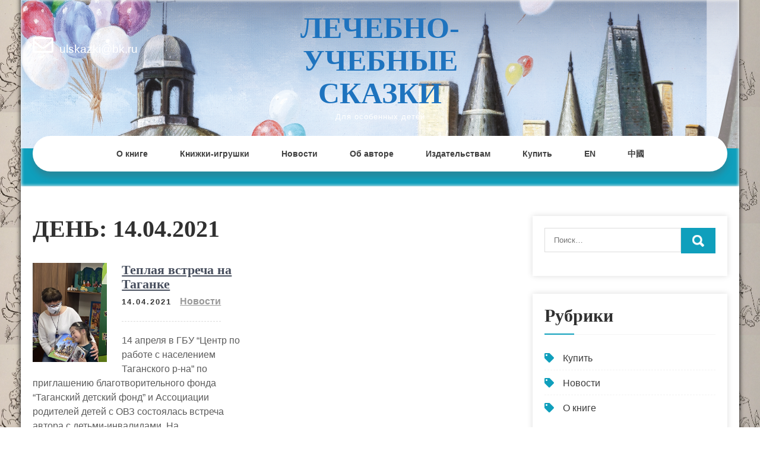

--- FILE ---
content_type: text/html; charset=UTF-8
request_url: https://skazki.plus/2021/04/14/
body_size: 8011
content:
<!DOCTYPE html>
<html lang="ru-RU">
<head>
<meta charset="UTF-8">
<meta name="viewport" content="width=device-width, initial-scale=1">
<link rel="profile" href="http://gmpg.org/xfn/11">
<title>14.04.2021 &#8211; ЛЕЧЕБНО-УЧЕБНЫЕ СКАЗКИ</title>
<meta name='robots' content='max-image-preview:large' />
<link rel='dns-prefetch' href='//s.w.org' />
<link rel="alternate" type="application/rss+xml" title="ЛЕЧЕБНО-УЧЕБНЫЕ СКАЗКИ &raquo; Лента" href="https://skazki.plus/feed/" />
<link rel="alternate" type="application/rss+xml" title="ЛЕЧЕБНО-УЧЕБНЫЕ СКАЗКИ &raquo; Лента комментариев" href="https://skazki.plus/comments/feed/" />
		<script type="text/javascript">
			window._wpemojiSettings = {"baseUrl":"https:\/\/s.w.org\/images\/core\/emoji\/13.1.0\/72x72\/","ext":".png","svgUrl":"https:\/\/s.w.org\/images\/core\/emoji\/13.1.0\/svg\/","svgExt":".svg","source":{"concatemoji":"https:\/\/skazki.plus\/wp-includes\/js\/wp-emoji-release.min.js?ver=5.8.12"}};
			!function(e,a,t){var n,r,o,i=a.createElement("canvas"),p=i.getContext&&i.getContext("2d");function s(e,t){var a=String.fromCharCode;p.clearRect(0,0,i.width,i.height),p.fillText(a.apply(this,e),0,0);e=i.toDataURL();return p.clearRect(0,0,i.width,i.height),p.fillText(a.apply(this,t),0,0),e===i.toDataURL()}function c(e){var t=a.createElement("script");t.src=e,t.defer=t.type="text/javascript",a.getElementsByTagName("head")[0].appendChild(t)}for(o=Array("flag","emoji"),t.supports={everything:!0,everythingExceptFlag:!0},r=0;r<o.length;r++)t.supports[o[r]]=function(e){if(!p||!p.fillText)return!1;switch(p.textBaseline="top",p.font="600 32px Arial",e){case"flag":return s([127987,65039,8205,9895,65039],[127987,65039,8203,9895,65039])?!1:!s([55356,56826,55356,56819],[55356,56826,8203,55356,56819])&&!s([55356,57332,56128,56423,56128,56418,56128,56421,56128,56430,56128,56423,56128,56447],[55356,57332,8203,56128,56423,8203,56128,56418,8203,56128,56421,8203,56128,56430,8203,56128,56423,8203,56128,56447]);case"emoji":return!s([10084,65039,8205,55357,56613],[10084,65039,8203,55357,56613])}return!1}(o[r]),t.supports.everything=t.supports.everything&&t.supports[o[r]],"flag"!==o[r]&&(t.supports.everythingExceptFlag=t.supports.everythingExceptFlag&&t.supports[o[r]]);t.supports.everythingExceptFlag=t.supports.everythingExceptFlag&&!t.supports.flag,t.DOMReady=!1,t.readyCallback=function(){t.DOMReady=!0},t.supports.everything||(n=function(){t.readyCallback()},a.addEventListener?(a.addEventListener("DOMContentLoaded",n,!1),e.addEventListener("load",n,!1)):(e.attachEvent("onload",n),a.attachEvent("onreadystatechange",function(){"complete"===a.readyState&&t.readyCallback()})),(n=t.source||{}).concatemoji?c(n.concatemoji):n.wpemoji&&n.twemoji&&(c(n.twemoji),c(n.wpemoji)))}(window,document,window._wpemojiSettings);
		</script>
		<style type="text/css">
img.wp-smiley,
img.emoji {
	display: inline !important;
	border: none !important;
	box-shadow: none !important;
	height: 1em !important;
	width: 1em !important;
	margin: 0 .07em !important;
	vertical-align: -0.1em !important;
	background: none !important;
	padding: 0 !important;
}
</style>
	<link rel='stylesheet' id='wp-block-library-css'  href='https://skazki.plus/wp-includes/css/dist/block-library/style.min.css?ver=5.8.12' type='text/css' media='all' />
<style id='wp-block-library-theme-inline-css' type='text/css'>
#start-resizable-editor-section{display:none}.wp-block-audio figcaption{color:#555;font-size:13px;text-align:center}.is-dark-theme .wp-block-audio figcaption{color:hsla(0,0%,100%,.65)}.wp-block-code{font-family:Menlo,Consolas,monaco,monospace;color:#1e1e1e;padding:.8em 1em;border:1px solid #ddd;border-radius:4px}.wp-block-embed figcaption{color:#555;font-size:13px;text-align:center}.is-dark-theme .wp-block-embed figcaption{color:hsla(0,0%,100%,.65)}.blocks-gallery-caption{color:#555;font-size:13px;text-align:center}.is-dark-theme .blocks-gallery-caption{color:hsla(0,0%,100%,.65)}.wp-block-image figcaption{color:#555;font-size:13px;text-align:center}.is-dark-theme .wp-block-image figcaption{color:hsla(0,0%,100%,.65)}.wp-block-pullquote{border-top:4px solid;border-bottom:4px solid;margin-bottom:1.75em;color:currentColor}.wp-block-pullquote__citation,.wp-block-pullquote cite,.wp-block-pullquote footer{color:currentColor;text-transform:uppercase;font-size:.8125em;font-style:normal}.wp-block-quote{border-left:.25em solid;margin:0 0 1.75em;padding-left:1em}.wp-block-quote cite,.wp-block-quote footer{color:currentColor;font-size:.8125em;position:relative;font-style:normal}.wp-block-quote.has-text-align-right{border-left:none;border-right:.25em solid;padding-left:0;padding-right:1em}.wp-block-quote.has-text-align-center{border:none;padding-left:0}.wp-block-quote.is-large,.wp-block-quote.is-style-large{border:none}.wp-block-search .wp-block-search__label{font-weight:700}.wp-block-group.has-background{padding:1.25em 2.375em;margin-top:0;margin-bottom:0}.wp-block-separator{border:none;border-bottom:2px solid;margin-left:auto;margin-right:auto;opacity:.4}.wp-block-separator:not(.is-style-wide):not(.is-style-dots){width:100px}.wp-block-separator.has-background:not(.is-style-dots){border-bottom:none;height:1px}.wp-block-separator.has-background:not(.is-style-wide):not(.is-style-dots){height:2px}.wp-block-table thead{border-bottom:3px solid}.wp-block-table tfoot{border-top:3px solid}.wp-block-table td,.wp-block-table th{padding:.5em;border:1px solid;word-break:normal}.wp-block-table figcaption{color:#555;font-size:13px;text-align:center}.is-dark-theme .wp-block-table figcaption{color:hsla(0,0%,100%,.65)}.wp-block-video figcaption{color:#555;font-size:13px;text-align:center}.is-dark-theme .wp-block-video figcaption{color:hsla(0,0%,100%,.65)}.wp-block-template-part.has-background{padding:1.25em 2.375em;margin-top:0;margin-bottom:0}#end-resizable-editor-section{display:none}
</style>
<link rel='stylesheet' id='kids-campus-basic-style-css'  href='https://skazki.plus/wp-content/themes/kids-campus/style.css?ver=5.8.12' type='text/css' media='all' />
<link rel='stylesheet' id='nivo-slider-css'  href='https://skazki.plus/wp-content/themes/kids-campus/css/nivo-slider.css?ver=5.8.12' type='text/css' media='all' />
<link rel='stylesheet' id='fontawesome-all-style-css'  href='https://skazki.plus/wp-content/themes/kids-campus/fontsawesome/css/fontawesome-all.css?ver=5.8.12' type='text/css' media='all' />
<link rel='stylesheet' id='kids-campus-responsive-css'  href='https://skazki.plus/wp-content/themes/kids-campus/css/responsive.css?ver=5.8.12' type='text/css' media='all' />
<script type='text/javascript' src='https://skazki.plus/wp-content/plugins/wp-yandex-metrika/assets/YmEc.min.js?ver=1.2.1' id='wp-yandex-metrika_YmEc-js'></script>
<script type='text/javascript' id='wp-yandex-metrika_YmEc-js-after'>
window.tmpwpym={datalayername:'dataLayer',counters:JSON.parse('[{"number":"102681057","webvisor":"1"}]'),targets:JSON.parse('[]')};
</script>
<script type='text/javascript' src='https://skazki.plus/wp-includes/js/jquery/jquery.min.js?ver=3.6.0' id='jquery-core-js'></script>
<script type='text/javascript' src='https://skazki.plus/wp-includes/js/jquery/jquery-migrate.min.js?ver=3.3.2' id='jquery-migrate-js'></script>
<script type='text/javascript' src='https://skazki.plus/wp-content/plugins/wp-yandex-metrika/assets/frontend.min.js?ver=1.2.1' id='wp-yandex-metrika_frontend-js'></script>
<script type='text/javascript' src='https://skazki.plus/wp-content/themes/kids-campus/js/jquery.nivo.slider.js?ver=5.8.12' id='jquery-nivo-slider-js'></script>
<script type='text/javascript' src='https://skazki.plus/wp-content/themes/kids-campus/js/editable.js?ver=5.8.12' id='kids-campus-editable-js'></script>
<link rel="https://api.w.org/" href="https://skazki.plus/wp-json/" /><link rel="EditURI" type="application/rsd+xml" title="RSD" href="https://skazki.plus/xmlrpc.php?rsd" />
<link rel="wlwmanifest" type="application/wlwmanifest+xml" href="https://skazki.plus/wp-includes/wlwmanifest.xml" /> 
<meta name="generator" content="WordPress 5.8.12" />
<meta name="verification" content="f612c7d25f5690ad41496fcfdbf8d1" />	<style type="text/css"> 					
        a, .recentpost_listing h2 a:hover,
        #sidebar ul li a:hover,	
		.site_primary_menu ul li a:hover, 
	    .site_primary_menu ul li.current-menu-item a,
	    .site_primary_menu ul li.current-menu-parent a.parent,
	    .site_primary_menu ul li.current-menu-item ul.sub-menu li a:hover,				
        .recentpost_listing h3 a:hover,       
		.hdr_social a:hover,       						
        .postmeta a:hover,
		#sidebar ul li::before,
		.page_three_box h3 a,		
        .button:hover,		
		.welcome_contentbox h3 span       				
            { color:#0f9fbc;}					 
            
        .pagination ul li .current, .pagination ul li a:hover, 
        #commentform input#submit:hover,		
        .nivo-controlNav a.active,				
        .learnmore,
		.nivo-caption .slide_morebtn:hover,
		a.blogreadmore,
		.welcome_contentbox .btnstyle1,													
        #sidebar .search-form input.search-submit,				
        .wpcf7 input[type='submit'],				
        nav.pagination .page-numbers.current,
		.site-header.siteinner,
		.footer-wrapper,
        .toggle a	
            { background-color:#0f9fbc;}
			
		
		.tagcloud a:hover,
		.hdr_social a:hover,
		.welcome_contentbox p,
		h3.widget-title::after,		
		blockquote	        
            { border-color:#0f9fbc;}
			
	    .footerbottom .pattern        
            { fill:#0f9fbc;}								
		
         	
    </style> 
	<style type="text/css">
			.site-header{
			background: url(https://skazki.plus/wp-content/uploads/2019/07/cropped-заголовок-1.png) no-repeat;
			background-position: center top;
		}
		.logo h1 a { color:#1e73be;}
		
	</style>
    
    <style type="text/css" id="custom-background-css">
body.custom-background { background-image: url("https://skazki.plus/wp-content/uploads/2019/07/фон2-png-1.png"); background-position: center top; background-size: contain; background-repeat: repeat; background-attachment: scroll; }
</style>
	        <!-- Yandex.Metrica counter -->
        <script type="text/javascript">
            (function (m, e, t, r, i, k, a) {
                m[i] = m[i] || function () {
                    (m[i].a = m[i].a || []).push(arguments)
                };
                m[i].l = 1 * new Date();
                k = e.createElement(t), a = e.getElementsByTagName(t)[0], k.async = 1, k.src = r, a.parentNode.insertBefore(k, a)
            })

            (window, document, "script", "https://mc.yandex.ru/metrika/tag.js", "ym");

            ym("102681057", "init", {
                clickmap: true,
                trackLinks: true,
                accurateTrackBounce: true,
                webvisor: true,
                ecommerce: "dataLayer",
                params: {
                    __ym: {
                        "ymCmsPlugin": {
                            "cms": "wordpress",
                            "cmsVersion":"5.8",
                            "pluginVersion": "1.2.1",
                            "ymCmsRip": "1547261759"
                        }
                    }
                }
            });
        </script>
        <!-- /Yandex.Metrica counter -->
        <link rel="icon" href="https://skazki.plus/wp-content/uploads/2019/07/cropped-шушуненок-32x32.png" sizes="32x32" />
<link rel="icon" href="https://skazki.plus/wp-content/uploads/2019/07/cropped-шушуненок-192x192.png" sizes="192x192" />
<link rel="apple-touch-icon" href="https://skazki.plus/wp-content/uploads/2019/07/cropped-шушуненок-180x180.png" />
<meta name="msapplication-TileImage" content="https://skazki.plus/wp-content/uploads/2019/07/cropped-шушуненок-270x270.png" />
</head>
<body class="archive date custom-background wp-embed-responsive">
<a class="skip-link screen-reader-text" href="#kc_content_wrap">
Skip to content</a>
<div id="sitelayout" class="boxlayout">

<div class="site-header siteinner"> 
  <div class="container"> 
    
     
        <div class="hdr_cotactinfo">
               
                            
              
                 <span> <i class="far fa-envelope"></i>
                 <a href="mailto:ulskazki@bk.ru">ulskazki@bk.ru</a></span>
                       </div> 
       
    
  
      <div class="logo">
                   <h1><a href="https://skazki.plus/" rel="home">ЛЕЧЕБНО-УЧЕБНЫЕ СКАЗКИ</a></h1>
                            <p>Для особенных детей</p>
                  </div><!-- logo -->
        
     
	                   
      <div class="clear"></div> 
    <div class="header-nav">
       <div class="toggle">
         <a class="toggleMenu" href="#">Меню</a>
       </div><!-- toggle --> 
         <div class="site_primary_menu">                   
            <div class="menu-%d0%bc%d0%b5%d0%bd%d1%8e-container"><ul id="menu-%d0%bc%d0%b5%d0%bd%d1%8e" class="menu"><li id="menu-item-86" class="menu-item menu-item-type-custom menu-item-object-custom menu-item-home menu-item-86"><a href="https://skazki.plus/">О книге</a></li>
<li id="menu-item-540" class="menu-item menu-item-type-post_type menu-item-object-page menu-item-540"><a href="https://skazki.plus/sample-page/%d1%81%d1%82%d0%b8%d1%85%d0%b8-%d0%b2-%d0%bb%d0%b0%d0%b4%d0%be%d1%88%d0%ba%d0%b0%d1%85/">Книжки-игрушки</a></li>
<li id="menu-item-87" class="menu-item menu-item-type-custom menu-item-object-custom menu-item-87"><a href="https://skazki.plus/category/%d0%bd%d0%be%d0%b2%d0%be%d1%81%d1%82%d0%b8/">Новости</a></li>
<li id="menu-item-123" class="menu-item menu-item-type-custom menu-item-object-custom menu-item-123"><a href="https://skazki.plus/%d0%be%d0%b1-%d0%b0%d0%b2%d1%82%d0%be%d1%80%d0%b5/">Об авторе</a></li>
<li id="menu-item-116" class="menu-item menu-item-type-custom menu-item-object-custom menu-item-116"><a href="https://skazki.plus/%d0%b8%d0%b7%d0%b4%d0%b0%d1%82%d0%b5%d0%bb%d1%8c%d1%81%d1%82%d0%b2%d0%b0%d0%bc/">Издательствам</a></li>
<li id="menu-item-115" class="menu-item menu-item-type-custom menu-item-object-custom menu-item-115"><a href="https://skazki.plus/2019/07/18/%d0%ba%d1%83%d0%bf%d0%b8%d1%82%d1%8c-%d1%83%d1%87%d0%b5%d0%b1%d0%bd%d0%be-%d0%bb%d0%b5%d1%87%d0%b5%d0%b1%d0%bd%d1%8b%d0%b5-%d1%81%d0%ba%d0%b0%d0%b7%d0%ba%d0%b8/">Купить</a></li>
<li id="menu-item-88" class="menu-item menu-item-type-custom menu-item-object-custom menu-item-88"><a href="https://skazki.plus/2019/07/22/engl/">EN</a></li>
<li id="menu-item-89" class="menu-item menu-item-type-custom menu-item-object-custom menu-item-89"><a href="https://skazki.plus/2019/07/17/中國/">中國</a></li>
</ul></div>         </div><!--.site_primary_menu -->
         <div class="clear"></div>  
   </div><!--.header-nav -->
  <div class="clear"></div> 
  </div><!-- .container --> 
    
  </div><!--.site-header --> 
  
       
        

<div class="container">
     <div id="kc_content_wrap">
        <div class="kc_content_left">
			                <header class="page-header">
                     <h1 class="entry-title">День: <span>14.04.2021</span></h1> 
                </header><!-- .page-header -->
				<div class="default_post_style">
					                                             <div class="recentpost_listing">
    <article id="post-666" class="post-666 post type-post status-publish format-standard has-post-thumbnail hentry category-6">        
         			<div class="post-thumb">
            <a href="https://skazki.plus/2021/04/14/%d1%82%d0%b5%d0%bf%d0%bb%d0%b0%d1%8f-%d0%b2%d1%81%d1%82%d1%80%d0%b5%d1%87%d0%b0-%d0%bd%d0%b0-%d1%82%d0%b0%d0%b3%d0%b0%d0%bd%d0%ba%d0%b5/"><img width="1920" height="2560" src="https://skazki.plus/wp-content/uploads/2021/04/IMG_2389-scaled.jpg" class="attachment-post-thumbnail size-post-thumbnail wp-post-image" alt="" loading="lazy" srcset="https://skazki.plus/wp-content/uploads/2021/04/IMG_2389-scaled.jpg 1920w, https://skazki.plus/wp-content/uploads/2021/04/IMG_2389-225x300.jpg 225w, https://skazki.plus/wp-content/uploads/2021/04/IMG_2389-768x1024.jpg 768w, https://skazki.plus/wp-content/uploads/2021/04/IMG_2389-1152x1536.jpg 1152w, https://skazki.plus/wp-content/uploads/2021/04/IMG_2389-1536x2048.jpg 1536w" sizes="(max-width: 1920px) 100vw, 1920px" /></a>
			</div>
		 
        
        <header class="entry-header">           
            <h3><a href="https://skazki.plus/2021/04/14/%d1%82%d0%b5%d0%bf%d0%bb%d0%b0%d1%8f-%d0%b2%d1%81%d1%82%d1%80%d0%b5%d1%87%d0%b0-%d0%bd%d0%b0-%d1%82%d0%b0%d0%b3%d0%b0%d0%bd%d0%ba%d0%b5/" rel="bookmark">Теплая встреча на Таганке</a></h3>
                            <div class="blog_postmeta">
                    <div class="post-date">14.04.2021</div><!-- post-date --> 
                     
                      <span class="blogpost_cat"><a href="https://skazki.plus/category/%d0%bd%d0%be%d0%b2%d0%be%d1%81%d1%82%d0%b8/" rel="category tag">Новости</a></span>
                                                                
                </div><!-- .blog_postmeta -->
                    </header><!-- .entry-header -->
          
                <div class="entry-summary">
           	<p>14 апреля в ГБУ “Центр по работе с населением Таганского р-на” по приглашению благотворительного фонда &#8220;Таганский детский фонд&#8221; и Ассоциации родителей детей с ОВЗ состоялась встреча автора с детьми-инвалидами. На торжественной части присутствовали: руководитель Таганского детского фонда Уткина Мария Борисовна [&hellip;]</p>
            <a href="https://skazki.plus/2021/04/14/%d1%82%d0%b5%d0%bf%d0%bb%d0%b0%d1%8f-%d0%b2%d1%81%d1%82%d1%80%d0%b5%d1%87%d0%b0-%d0%bd%d0%b0-%d1%82%d0%b0%d0%b3%d0%b0%d0%bd%d0%ba%d0%b5/">Читать далее &rarr;</a>         
        </div><!-- .entry-summary -->
                <div class="clear"></div>
    </article><!-- #post-## -->
</div>                                       
                </div>
                                    </div><!-- kc_content_left-->   
       <div id="sidebar">    
    <aside id="search-2" class="widget widget_search"><form role="search" method="get" class="search-form" action="https://skazki.plus/">
	<label>
		<input type="search" class="search-field" placeholder="Поиск…" value="" name="s">
	</label>
	<input type="submit" class="search-submit" value="Найти">
</form>
</aside><aside id="nav_menu-2" class="widget widget_nav_menu"><h3 class="widget-title">Рубрики</h3><div class="menu-%d0%bc%d0%b5%d0%bd%d1%8e-2-container"><ul id="menu-%d0%bc%d0%b5%d0%bd%d1%8e-2" class="menu"><li id="menu-item-335" class="menu-item menu-item-type-custom menu-item-object-custom menu-item-335"><a href="https://skazki.plus/category/%d0%ba%d1%83%d0%bf%d0%b8%d1%82%d1%8c/">Купить</a></li>
<li id="menu-item-336" class="menu-item menu-item-type-custom menu-item-object-custom menu-item-336"><a href="https://skazki.plus/category/%d0%bd%d0%be%d0%b2%d0%be%d1%81%d1%82%d0%b8/">Новости</a></li>
<li id="menu-item-334" class="menu-item menu-item-type-custom menu-item-object-custom menu-item-home menu-item-334"><a href="https://skazki.plus">О книге</a></li>
</ul></div></aside><aside id="calendar-3" class="widget widget_calendar"><div id="calendar_wrap" class="calendar_wrap"><table id="wp-calendar" class="wp-calendar-table">
	<caption>Апрель 2021</caption>
	<thead>
	<tr>
		<th scope="col" title="Понедельник">Пн</th>
		<th scope="col" title="Вторник">Вт</th>
		<th scope="col" title="Среда">Ср</th>
		<th scope="col" title="Четверг">Чт</th>
		<th scope="col" title="Пятница">Пт</th>
		<th scope="col" title="Суббота">Сб</th>
		<th scope="col" title="Воскресенье">Вс</th>
	</tr>
	</thead>
	<tbody>
	<tr>
		<td colspan="3" class="pad">&nbsp;</td><td><a href="https://skazki.plus/2021/04/01/" aria-label="Записи, опубликованные 01.04.2021">1</a></td><td>2</td><td>3</td><td>4</td>
	</tr>
	<tr>
		<td>5</td><td>6</td><td>7</td><td>8</td><td>9</td><td>10</td><td>11</td>
	</tr>
	<tr>
		<td><a href="https://skazki.plus/2021/04/12/" aria-label="Записи, опубликованные 12.04.2021">12</a></td><td>13</td><td><a href="https://skazki.plus/2021/04/14/" aria-label="Записи, опубликованные 14.04.2021">14</a></td><td>15</td><td>16</td><td>17</td><td>18</td>
	</tr>
	<tr>
		<td>19</td><td>20</td><td>21</td><td>22</td><td>23</td><td>24</td><td>25</td>
	</tr>
	<tr>
		<td><a href="https://skazki.plus/2021/04/26/" aria-label="Записи, опубликованные 26.04.2021">26</a></td><td>27</td><td>28</td><td>29</td><td>30</td>
		<td class="pad" colspan="2">&nbsp;</td>
	</tr>
	</tbody>
	</table><nav aria-label="Предыдущий и следующий месяцы" class="wp-calendar-nav">
		<span class="wp-calendar-nav-prev"><a href="https://skazki.plus/2021/03/">&laquo; Мар</a></span>
		<span class="pad">&nbsp;</span>
		<span class="wp-calendar-nav-next"><a href="https://skazki.plus/2021/07/">Июл &raquo;</a></span>
	</nav></div></aside>	
</div><!-- sidebar -->       
        <div class="clear"></div>
    </div><!-- site-aligner -->
</div><!-- container -->
	

<div class="footer-wrapper">

           <div class="container ftrfx">           
                    
                     
                           <div class="widget-column-3">  
                    <div id="media_image-3" class="widget widget_media_image"><img width="238" height="300" src="https://skazki.plus/wp-content/uploads/2019/07/шушуненок-238x300.png" class="image wp-image-64  attachment-medium size-medium" alt="" loading="lazy" style="max-width: 100%; height: auto;" srcset="https://skazki.plus/wp-content/uploads/2019/07/шушуненок-238x300.png 238w, https://skazki.plus/wp-content/uploads/2019/07/шушуненок.png 271w" sizes="(max-width: 238px) 100vw, 238px" /></div>                </div>
                      
           
           <div class="clear"></div>
      </div><!--end .container--> 
           



         
         <div class="footerbottom"><svg version="1.0" xmlns="http://www.w3.org/2000/svg" width="1920.000000pt" height="94.000000pt" viewBox="0 0 1920.000000 94.000000" preserveAspectRatio="xMidYMid meet"><g class="pattern" transform="translate(0.000000,94.000000) scale(0.100000,-0.100000)" fill="#000000" stroke="none"> <path d="M11080 884 c-142 -184 -359 -320 -585 -370 -106 -23 -312 -23 -415 0 -41 9 -86 19 -101 22 -22 5 -29 -1 -62 -54 -51 -82 -167 -205 -250 -263 -130 -91 -288 -139 -458 -139 -158 0 -377 57 -535 139 l-71 37 -72 -33 c-114 -52 -211 -74 -328 -74 -129 -1 -210 19 -338 81 -118 58 -208 124 -298 219 l-65 69 -78 -24 c-172 -55 -366 -66 -509 -29 -134 35 -273 123 -345 219 l-42 56 -67 -65 c-126 -122 -263 -206 -401 -242 -97 -26 -272 -24 -374 5 -156 44 -325 140 -453 257 l-62 56 -68 -39 c-163 -94 -287 -126 -483 -126 -123 1 -160 5 -241 26 -128 35 -250 88 -366 161 -52 32 -95 57 -97 55 -1 -1 -15 -28 -30 -59 -60 -121 -164 -207 -310 -256 -76 -25 -92 -27 -256 -27 -122 0 -195 5 -241 16 l-66 15 -84 -100 c-154 -184 -344 -313 -529 -359 -167 -41 -375 -12 -552 78 -76 38 -195 121 -251 173 l-47 44 -84 -36 c-191 -83 -339 -117 -511 -117 -231 0 -438 85 -604 248 -54 53 -144 167 -153 193 -3 8 -32 6 -101 -7 l-97 -19 0 -307 0 -308 9600 0 9600 0 0 235 c0 129 -2 235 -5 235 -2 0 -20 -11 -40 -24 -37 -26 -113 -46 -169 -46 -49 0 -185 27 -252 50 -31 11 -62 20 -68 20 -6 0 -29 -26 -51 -57 -95 -134 -255 -272 -388 -334 -282 -131 -632 -50 -925 216 l-62 57 -113 -46 c-443 -179 -826 -126 -1103 153 -38 38 -85 94 -104 125 l-35 56 -55 -8 c-87 -11 -219 -5 -290 13 -91 23 -196 76 -256 129 l-52 45 -36 -59 c-124 -201 -346 -303 -626 -286 -89 5 -197 22 -259 40 -11 4 -29 -15 -61 -62 -58 -88 -250 -278 -322 -321 -239 -140 -483 -145 -753 -17 -96 46 -198 112 -282 183 l-51 44 -69 -34 c-307 -155 -656 -165 -949 -28 -240 113 -482 332 -637 578 -29 45 -55 82 -58 83 -4 0 -26 -25 -49 -56z"/></g></svg></div>
<div class="clear"></div>
 
        <div class="footer-copyright"> 
            <div class="container">
                <div class="powerby">
				  ЛЕЧЕБНО-УЧЕБНЫЕ СКАЗКИ - Работает на WordPress               
                </div>
                        	
                <div class="design-by">Тема от Grace Themes</div>
                <div class="clear"></div>
                                
             </div><!--end .container-->             
        </div><!--end .footer-copyright-->  
                     
     </div><!--end #footer-wrapper-->
</div><!--#end sitelayout-->

            <noscript>
                <div>
                    <img src="https://mc.yandex.ru/watch/102681057" style="position:absolute; left:-9999px;" alt=""/>
                </div>
            </noscript>
            <script type='text/javascript' src='https://skazki.plus/wp-includes/js/wp-embed.min.js?ver=5.8.12' id='wp-embed-js'></script>
	<script>
	/(trident|msie)/i.test(navigator.userAgent)&&document.getElementById&&window.addEventListener&&window.addEventListener("hashchange",function(){var t,e=location.hash.substring(1);/^[A-z0-9_-]+$/.test(e)&&(t=document.getElementById(e))&&(/^(?:a|select|input|button|textarea)$/i.test(t.tagName)||(t.tabIndex=-1),t.focus())},!1);
	</script>
	</body>
</html>